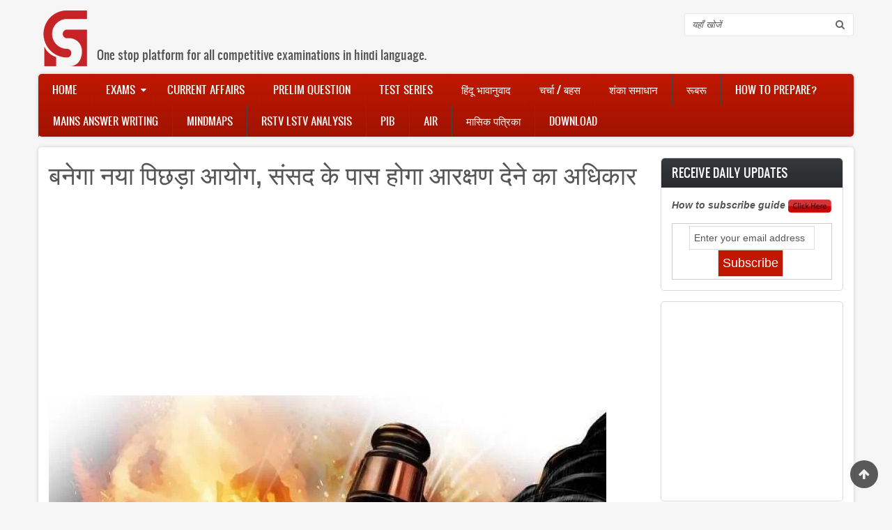

--- FILE ---
content_type: text/html; charset=UTF-8
request_url: https://gshindi.com/category/indian-polity-national-issues/constitutional-status-to-obc-commission
body_size: 12904
content:
<!DOCTYPE html>
<html lang="en" dir="ltr" xmlns:article="http://ogp.me/ns/article#" xmlns:book="http://ogp.me/ns/book#" xmlns:product="http://ogp.me/ns/product#" xmlns:profile="http://ogp.me/ns/profile#" xmlns:video="http://ogp.me/ns/video#" prefix="content: http://purl.org/rss/1.0/modules/content/  dc: http://purl.org/dc/terms/  foaf: http://xmlns.com/foaf/0.1/  og: http://ogp.me/ns#  rdfs: http://www.w3.org/2000/01/rdf-schema#  schema: http://schema.org/  sioc: http://rdfs.org/sioc/ns#  sioct: http://rdfs.org/sioc/types#  skos: http://www.w3.org/2004/02/skos/core#  xsd: http://www.w3.org/2001/XMLSchema# ">
  <head>
    <meta charset="utf-8" />
<script async src="//pagead2.googlesyndication.com/pagead/js/adsbygoogle.js"></script>
<script>
  (adsbygoogle = window.adsbygoogle || []).push({
    google_ad_client: "ca-pub-5532921807944098",
    enable_page_level_ads: true
  });
</script><meta property="fb:app_id" content="233636587166106" />
<script>(function(i,s,o,g,r,a,m){i["GoogleAnalyticsObject"]=r;i[r]=i[r]||function(){(i[r].q=i[r].q||[]).push(arguments)},i[r].l=1*new Date();a=s.createElement(o),m=s.getElementsByTagName(o)[0];a.async=1;a.src=g;m.parentNode.insertBefore(a,m)})(window,document,"script","/sites/default/files/google_analytics/analytics.js?t06w1s","ga");ga("create", "UA-77095725-2", {"cookieDomain":"auto"});ga("set", "anonymizeIp", true);ga("send", "pageview");</script>
<meta name="title" content="बनेगा नया पिछड़ा आयोग, संसद के पास होगा आरक्षण देने का अधिकार | GShindi.com" />
<meta name="geo.placename" content="Delhi" />
<meta name="icbm" content="28.70799532, 77.21439242" />
<meta name="geo.position" content="28.70799532, 77.21439242" />
<meta name="geo.region" content="IN-DL" />
<meta http-equiv="content-language" content="hi-IN" />
<meta property="og:site_name" content="GShindi" />
<meta name="twitter:card" content="summary_large_image" />
<link rel="canonical" href="https://gshindi.com/category/indian-polity-national-issues/constitutional-status-to-obc-commission" />
<meta name="robots" content="index, follow" />
<meta name="news_keywords" content="Indian Polity, National Issues" />
<meta name="description" content="केंद्र सरकार ने पिछड़ेपन के आधार पर आरक्षण की बढ़ती मांग को देखते हुए नया आयोग बनाने का फैसला किया है। नया आयोग वर्तमान में मौजूद राष्‍ट्रीय पिछड़ा आयोग की जगह लेगा। इसे संवैधानिक दर्जा भी दिया जाएगा। वर्तमान में मौजूद ओबीसी आयोग का संवैधानिक दर्जा नहीं है।
	नए आयोग का नाम नेशनल कमीशन फॉर सोशल एंड एजुकेशनली बैकवर्ड क्‍लासेज (एनएसईबीसी) रखा जाएगा। इस आयोग की सिफारिश के बाद संसद पिछड़ा वर्ग में नई जातियों के नाम जोड़े जाने या हटाए जाने पर फैसला करेगी। इस आयोग के गठन के लिए संविधान संशोधन प्रस्‍ताव पेश किया जाएगा।" />
<meta name="twitter:title" content="बनेगा नया पिछड़ा आयोग, संसद के पास होगा आरक्षण देने का अधिकार | GShindi.com" />
<meta name="twitter:description" content="केंद्र सरकार ने पिछड़ेपन के आधार पर आरक्षण की बढ़ती मांग को देखते हुए नया आयोग बनाने का फैसला किया है। नया आयोग वर्तमान में मौजूद राष्‍ट्रीय पिछड़ा आयोग की जगह लेगा। इसे संवैधानिक दर्जा भी दिया जाएगा। वर्तमान में मौजूद ओबीसी आयोग का संवैधानिक दर्जा नहीं है।
	नए आयोग का नाम नेशनल कमीशन फॉर सोशल एंड एजुकेशनली बैकवर्ड क्‍लासेज (एनएसईबीसी) रखा जाएगा। इस आयोग की सिफारिश के बाद संसद पिछड़ा वर्ग में नई जातियों के नाम जोड़े जाने या हटाए जाने पर फैसला करेगी। इस आयोग के गठन के लिए संविधान संशोधन प्रस्‍ताव पेश किया जाएगा।" />
<meta property="og:type" content="article" />
<meta name="twitter:site" content="@gs_hindi" />
<meta property="og:url" content="https://gshindi.com/category/indian-polity-national-issues/constitutional-status-to-obc-commission" />
<meta property="og:title" content="बनेगा नया पिछड़ा आयोग, संसद के पास होगा आरक्षण देने का अधिकार" />
<meta name="keywords" content="Indian Polity, National Issues" />
<link rel="image_src" href="https://gshindi.com/sites/default/files/2017-03/obc1.jpg" />
<meta name="twitter:creator" content="@gs_hindi" />
<meta name="generator" content="Drupal 8" />
<meta name="twitter:url" content="https://gshindi.com/category/indian-polity-national-issues/constitutional-status-to-obc-commission" />
<meta name="twitter:image" content="https://gshindi.com/sites/default/files/2017-03/obc1.jpg" />
<meta property="og:image" content="https://gshindi.com/sites/default/files/2017-03/obc1.jpg" />
<meta property="og:updated_time" content="Fri, 24/03/2017 - 10:27" />
<meta property="og:longitude" content="77.21439242" />
<meta property="og:latitude" content="28.70799532" />
<meta property="og:street_address" content="Chamber No-3, IInd Floor" />
<meta property="og:locality" content="Batra Cinema Complex, Mukherjee Nagar" />
<meta property="og:region" content="Delhi" />
<meta property="og:postal_code" content="110009" />
<meta property="og:country_name" content="India" />
<meta property="og:email" content="justunlearn[at]gmail.com" />
<meta property="og:phone_number" content="+91-8800141518" />
<meta property="article:publisher" content="https://www.facebook.com/gsforhindi" />
<meta property="article:section" content="Indian Polity, National Issues" />
<meta property="article:tag" content="Indian Polity, National Issues" />
<meta property="article:published_time" content="2017-03-24T10:05:56+0530" />
<meta property="article:modified_time" content="2017-03-24T10:27:51+0530" />
<meta name="Generator" content="Drupal 8 (https://www.drupal.org)" />
<meta name="MobileOptimized" content="width" />
<meta name="HandheldFriendly" content="true" />
<meta name="viewport" content="width=device-width, initial-scale=1.0" />
<meta name="fb:app_id" content="233636587166106" />
<link rel="shortcut icon" href="/sites/default/files/favicon.ico" type="image/vnd.microsoft.icon" />
<link rel="revision" href="/category/indian-polity-national-issues/constitutional-status-to-obc-commission" />
<link rel="amphtml" href="https://gshindi.com/category/indian-polity-national-issues/constitutional-status-to-obc-commission?amp" />

    <title>बनेगा नया पिछड़ा आयोग, संसद के पास होगा आरक्षण देने का अधिकार | GShindi.com</title>
    <link rel="stylesheet" href="/sites/default/files/css/css_UfB7luZ7zE9jcftLGeSKbYw3BMqEBjIxvjzqhc7xeN0.css?t06w1s" media="all" />
<link rel="stylesheet" href="/sites/default/files/css/css_ywhJMH1bII2OZP6YQKqTiRBmFRXergGZSR4ugYYv54A.css?t06w1s" media="all" />
<link rel="stylesheet" href="/sites/default/files/css/css_o_x7dRmZCOayxsW1nYNmntW8eJ8LiJZPbdNaZkWL9I8.css?t06w1s" media="all" />

    
<!--[if lte IE 8]>
<script src="/sites/default/files/js/js_VtafjXmRvoUgAzqzYTA3Wrjkx9wcWhjP0G4ZnnqRamA.js"></script>
<![endif]-->

    <meta name="viewport" content="width=device-width, initial-scale=1.0, maximum-scale=1.0, user-scalable=no">
    <meta name="HandheldFriendly" content="true" />
    <meta name="apple-touch-fullscreen" content="YES" />
<link rel="manifest" href="/manifest.json" />
<script src="https://cdn.onesignal.com/sdks/OneSignalSDK.js" async=""></script>
<script>
  var OneSignal = window.OneSignal || [];
  OneSignal.push(function() {
    OneSignal.init({
      appId: "8f03499a-b632-45c8-9037-28b2b5567aea",
    });
  });
</script>
  </head>
  <body>
    <a href="#main-content" class="visually-hidden focusable">
      Skip to main content
    </a>
    
    <div class="page">
<a name="Top" id="Top"></a>
<header id="header" class="header" role="header">
  <div class="container">
    
       <button type="button" class="navbar-toggle" data-toggle="collapse" data-target="#main-menu-inner">
<span class="sr-only">Toggle navigation</span>Menu</button>
      <div class="region region-header">
    <div id="block-zircon-branding" class="block block-system block-system-branding-block">
  
    
        <a href="/" title="Home" rel="home" class="site-logo">
      <img src="/sites/default/files/GSH_logo.png" alt="Home" />
    </a>
          <div class="site-slogan">One stop platform for all competitive examinations in hindi language.</div>
  </div>
<div class="search-block-form block block-search container-inline" data-drupal-selector="search-block-form" id="block-zircon-search" role="search">
  
    
      <form action="/search/node" method="get" id="search-block-form" accept-charset="UTF-8">
  <div class="js-form-item form-item js-form-type-search form-type-search js-form-item-keys form-item-keys form-no-label">
      <label for="edit-keys" class="visually-hidden">Search</label>
        <input title="Enter the terms you wish to search for." data-drupal-selector="edit-keys" type="search" id="edit-keys" name="keys" value="" size="15" maxlength="128" class="form-search" />

        </div>
<div data-drupal-selector="edit-actions" class="form-actions js-form-wrapper form-wrapper" id="edit-actions--2"><input data-drupal-selector="edit-submit" type="submit" id="edit-submit--2" value="Search" class="button js-form-submit form-submit" />
</div>

</form>

  </div>

  </div>

    
  </div>
</header>

  
      <nav id="main-menu" class="navbar navbar-default" role="navigation">	
  		  <div class="collapse navbar-collapse" id="main-menu-inner">
          <div class="container">
              <div class="region region-main-menu">
    <nav role="navigation" aria-labelledby="block-zircon-main-menu-menu" id="block-zircon-main-menu" class="block block-menu navigation menu--main">
            
  <h2 class="visually-hidden" id="block-zircon-main-menu-menu">Main navigation</h2>
  

        
              <ul class="menu">
                    <li class="menu-item">
        <a href="/" data-drupal-link-system-path="&lt;front&gt;">Home</a>
              </li>
                <li class="menu-item menu-item--expanded">
        <a href="/coming-soon" title="Information about various examinations" data-drupal-link-system-path="node/326">Exams</a>
                                <ul class="menu">
                    <li class="menu-item menu-item--expanded">
        <a href="/" data-drupal-link-system-path="&lt;front&gt;">UPSC</a>
                                <ul class="menu">
                    <li class="menu-item">
        <a href="/category/upsc-prelims" data-drupal-link-system-path="taxonomy/term/41">Prelims</a>
              </li>
                <li class="menu-item">
        <a href="/category/upsc-mains-gs" data-drupal-link-system-path="taxonomy/term/42">Mains</a>
              </li>
        </ul>
  
              </li>
                <li class="menu-item menu-item--expanded">
        <a href="/" data-drupal-link-system-path="&lt;front&gt;">State PSC</a>
                                <ul class="menu">
                    <li class="menu-item">
        <a href="/" data-drupal-link-system-path="&lt;front&gt;">UP PSC</a>
              </li>
                <li class="menu-item">
        <a href="/" data-drupal-link-system-path="&lt;front&gt;">MP PSC</a>
              </li>
                <li class="menu-item">
        <a href="/" data-drupal-link-system-path="&lt;front&gt;">Bihar PSC</a>
              </li>
                <li class="menu-item">
        <a href="/exams/state-psc/jharkhand-jpsc" data-drupal-link-system-path="node/1718">Jharkhand PSC</a>
              </li>
                <li class="menu-item">
        <a href="/exams/state-psc/rajasthan-psc" data-drupal-link-system-path="node/903">Rajasthan PSC</a>
              </li>
        </ul>
  
              </li>
        </ul>
  
              </li>
                <li class="menu-item">
        <a href="/daily-current-affairs" title="Daily current affairs for UPSC &amp; PCS" data-drupal-link-system-path="daily-current-affairs">Current Affairs</a>
              </li>
                <li class="menu-item">
        <a href="/category/objective-questions" data-drupal-link-system-path="taxonomy/term/62">Prelim Question</a>
              </li>
                <li class="menu-item">
        <a href="/upsc-mains-upsc-prelims-optional-subject/test-series" title="Test Series of UPSC GS, Optional Subjects and State PCS" data-drupal-link-system-path="node/3345">Test Series</a>
              </li>
                <li class="menu-item">
        <a href="/category/hindu-analysis" data-drupal-link-system-path="taxonomy/term/45">हिंदू भावानुवाद</a>
              </li>
                <li class="menu-item">
        <a href="/forum/105" data-drupal-link-system-path="forum/105">चर्चा / बहस</a>
              </li>
                <li class="menu-item">
        <a href="/general/how-prepare-ias-other-exam" data-drupal-link-system-path="node/245">शंका समाधान</a>
              </li>
                <li class="menu-item">
        <a href="/rubaru" data-drupal-link-system-path="taxonomy/term/106">रूबरू</a>
              </li>
                <li class="menu-item">
        <a href="/ias-preparation-guide-how-prepare-ias-with-books-list" title="How to prepare guide andbooks list of various competitive examinations" data-drupal-link-system-path="node/1001">How to Prepare?</a>
              </li>
                <li class="menu-item">
        <a href="/category/mains-answer-writing" data-drupal-link-system-path="taxonomy/term/88">Mains Answer Writing</a>
              </li>
                <li class="menu-item">
        <a href="/category/mindmap" data-drupal-link-system-path="taxonomy/term/46">Mindmaps</a>
              </li>
                <li class="menu-item">
        <a href="/rstv-lstv-brief-analysis-of-debates" title="In depth analysis and important debates of Rajya Sabha /Lok Sabha TV" data-drupal-link-system-path="node/1178">RSTV LSTV Analysis</a>
              </li>
                <li class="menu-item">
        <a href="/category/pib" title="Important articles, news and press releases of PIB." data-drupal-link-system-path="taxonomy/term/100">PIB</a>
              </li>
                <li class="menu-item">
        <a href="/all-india-radio" title="Important discussions of All India Radio" data-drupal-link-system-path="node/1550">AIR</a>
              </li>
                <li class="menu-item">
        <a href="/monthly-magazine" data-drupal-link-system-path="node/2303">मासिक पत्रिका</a>
              </li>
                <li class="menu-item">
        <a href="/downloads" data-drupal-link-system-path="node/580">Download</a>
              </li>
        </ul>
  


  </nav>

  </div>
						
          </div>
        </div>
    </nav>
  
  
  
  
      
  
      
  <section id="main" class="main" role="main">
    <a id="main-content"></a>
    <div class="container">
      <div class="row">
        
        		
        <div class="content col-lg-9 col-md-9 col-sm-12 col-xs-12">
          

          
                    

          

          
            <div class="region region-content">
    

<div id="block-zircon-page-title" class="block block-core block-page-title-block">
  
    
      
  <h1 class="page-title"><span property="schema:name" class="field field--name-title field--type-string field--label-hidden">बनेगा नया पिछड़ा आयोग, संसद के पास होगा आरक्षण देने का अधिकार</span>
</h1>


  </div>
<div id="block-custom-ad" class="block block-block-content block-block-contentcb0d6477-573d-4296-ae06-6a6ee7f1f4ee">
  
    
      
            <div class="clearfix text-formatted field field--name-body field--type-text-with-summary field--label-hidden field__item"><script async src="//pagead2.googlesyndication.com/pagead/js/adsbygoogle.js"></script>
<!-- Sidebar 1 -->
<ins class="adsbygoogle"
     style="display:block"
     data-ad-client="ca-pub-5532921807944098"
     data-ad-slot="5491194567"
     data-ad-format="auto"></ins>
<script>
(adsbygoogle = window.adsbygoogle || []).push({});
</script></div>
      
  </div>
<div id="block-zircon-content" class="block block-system block-system-main-block">
  
    
      
<article data-history-node-id="2787" role="article" about="/category/indian-polity-national-issues/constitutional-status-to-obc-commission" typeof="schema:Article" class="node node--type-article node--promoted node--view-mode-full">

  
      <span property="schema:name" content="बनेगा नया पिछड़ा आयोग, संसद के पास होगा आरक्षण देने का अधिकार" class="rdf-meta hidden"></span>


  
  <div class="node__content">
    
            <div class="field field--name-field-image field--type-image field--label-hidden field__item"><a href="https://gshindi.com/sites/default/files/2017-03/obc1.jpg" title="obc" data-colorbox-gallery="gallery-article-2787-CEyxvpwf45g" class="colorbox" data-cbox-img-attrs="{&quot;alt&quot;:&quot;obc&quot;}"><img property="schema:image" src="/sites/default/files/styles/node_main_image/public/2017-03/obc1.jpg" width="800" height="511" alt="obc" typeof="foaf:Image" class="image-style-node-main-image" />

</a>
</div>
      
            <div property="schema:text" class="clearfix text-formatted field field--name-body field--type-text-with-summary field--label-hidden field__item"><ul>
	<li>केंद्र सरकार ने पिछड़ेपन के आधार पर आरक्षण की बढ़ती मांग को देखते हुए नया आयोग बनाने का फैसला किया है। नया आयोग वर्तमान में मौजूद राष्‍ट्रीय पिछड़ा आयोग की जगह लेगा। <strong>इसे संवैधानिक दर्जा भी दिया जाएगा</strong>।<strong> वर्तमान में मौजूद ओबीसी आयोग का संवैधानिक दर्जा नहीं</strong> है।</li>
	<li>नए आयोग का नाम <u><strong>नेशनल कमीशन फॉर सोशल एंड एजुकेशनली बैकवर्ड क्‍लासेज (एनएसईबीसी) </strong></u>रखा जाएगा। इस आयोग की <u>सिफारिश के बाद संसद पिछड़ा वर्ग में नई जातियों के नाम जोड़े जाने या हटाए जाने पर फैसला करेगी</u>। इस आयोग के गठन के लिए संविधान संशोधन प्रस्‍ताव पेश किया जाएगा।</li>
</ul>

<p>- वर्तमान में ओबीसी सूची में जातियों के नाम जोड़ने या हटाने का <strong>काम सरकार के स्‍तर पर होता</strong> है। नया आयोग सामाजिक और शैक्षणिक आधार पर <strong>पिछड़ों को परिभाषित </strong>करेगा। </p>

<p>- देश के अलग-अलग राज्‍यों में कई जातियां आरक्षण की मांग कर रही है। हरियाणा में जाट आंदोलन नए आयोग का गठित किए जाने के फैसले के पीछे बड़ी वजह बताई जा रही है।</p>

<p>- सरकार ने नेशनल कमीशन फॉर बैकवर्ड क्‍लास एक्‍ट 1993 को रद्द करने का फैसला किया गया है। इसके रद्द होने से वर्तमान में मौजूद ओबीसी आयोग भंग हो जाएगा। इसकी जगह <strong>संविधान संशोधन कर अनुच्‍छेद 338बी को जोड़ा जाएगा</strong>।</p>

<p><strong>नए आयोग का स्वरुप  :-</strong></p>

<p>- इस आयोग में एक अध्यक्ष, एक उपाध्यक्ष और तीन सदस्य होंगे। विभिन्न वर्गों की ओर से पिछड़े वर्ग में शामिल किए जाने की मांग पर भी विचार यही करेगा। साथ ही पिछड़ा वर्ग की सूची में किसी खास वर्ग के ज्यादा प्रतिनिधित्व या कम प्रतिनिधित्व पर भी यही सुनवाई करेगा।</p>

<p>- पिछड़ा वर्ग की केंद्रीय सूची में किसी भी वर्ग को जोड़ने या हटाने के लिए संसद की स्वीकृति लेने संबंधी अनुच्छेद 342ए जोड़ा जाएगा। यह भी तय किया गया है कि आयोग की सिफारिश सामान्य तौर पर सरकार को माननी ही होगी। </p>

<p><strong>इसलिए नया आयोग बनाने का फैसला </strong></p>

<p>--अनुसूचित जाति के लिए राष्ट्रीय आयोग और अनुसूचित जनजाति के लिए राष्ट्रीय आयोग की तर्ज पर पिछड़ा वर्ग के लिए राष्ट्रीय आयोग बनाने की मांग की जा रही थी। इसे ओबीसी की शिकायतें सुनने के लिए संवैधानिक दर्जा दिया जाए।</p>

<p><u><strong>क्या है मौजूदा पिछड़ा वर्ग आयोग</strong></u></p>

<p>-- राष्ट्रीय पिछड़ा वर्ग आयोग अधिनियम 1993 में बना था। </p>

<p>-- यह वैधानिक संस्था है। इसके तहत सरकार के स्तर पर ही फैसले होते हैं।</p>

<p>--आयोग का एक अध्यक्ष होता है और चार अन्य सदस्य होते हैं। </p>

<p>--यह कानून एक फरवरी, 1993 से जम्मू-कश्मीर छोड़कर पूरे भारत में लागू है।</p>

<p>--इसका काम किसी वर्ग को पिछड़ों की सूची में शामिल किए जाने के अनुरोधों की जांच करना है।</p>

<p>--आयोग केंद्र सरकार को ऐसे सुझाव देता है, जो उसे उचित लगता है।</p>

<p>--यह किसी व्यक्ति को समन करने और हाजिर कराने का अधिकार रखता है।</p>

<p>--आयोग किसी भी दस्तावेज को प्रस्तुत करने को भी कह सकता है।</p>
</div>
      <strong class="node_view"></strong><div class="fbsharecontainer text-center"> <div class="panel panel-default"> <div class="panel-body"> <p class="p-share">Download this article as PDF by sharing it</p><p class="p-unlocked">Thanks for sharing, PDF file ready to download now</p><p class="p-locked">Sorry, in order to download PDF, you need to share it</p><a class="btn btn-default btn-fb" id="facebook-share"> <span class=" fa fa-facebook-official fa-lg"></span> Share </a> <a class="btn btn-default btn-dl" href="https://gshindi.com/printable/pdf/node/2787" id="download-file"> <span class="fa fa-cloud-download fa-lg"></span> Download </a> </div></div><div id="fb-root"></div>
  <div class="field field--name-field-disqus field--type-disqus-comment field--label-visually_hidden">
    <div class="field__label visually-hidden">disqus</div>
              <div class="field__item"><div id="disqus_thread"><noscript>
  <p>
    <a href="http://gshindicom.disqus.com/">View the discussion thread.</a>
  </p>
</noscript>
</div>
</div>
          </div>

            <div class="field field--name-field-fb-comments field--type-facebook-comments field--label-hidden field__item"><div id="fb-root"></div>
<script>(function(d, s, id) {
  var js, fjs = d.getElementsByTagName(s)[0];
  if (d.getElementById(id)) {return;}
  js = d.createElement(s); js.id = id;
  js.src = "//connect.facebook.net/en_GB/all.js#xfbml=1";
  fjs.parentNode.insertBefore(js, fjs);
}(document, "script", "facebook-jssdk"));</script>
<div class="fb-comments fb-comments-fluid" data-href="https://gshindi.com/category/indian-polity-national-issues/constitutional-status-to-obc-commission" data-num-posts="5" data-width="620" data-colorscheme="light"></div></div>
      
  </div>

</article>

  </div>
<div id="block-managedad-3" class="block block-adsense block-adsense-managed-ad-block">
  
    
      <div class="text-align-center">
  <div class="adsense" style="width:336px;height:280px;">
    <script async src="//pagead2.googlesyndication.com/pagead/js/adsbygoogle.js"></script>
<!-- 336x280 -->
<ins class="adsbygoogle"
     style="display:inline-block;width:336px;height:280px"
     data-ad-client="ca-pub-5532921807944098"
     data-ad-slot="6747160168"></ins>
<script>
(adsbygoogle = window.adsbygoogle || []).push({});
</script>
  </div>
</div>
  </div>
<div id="block-ad2" class="block block-block-content block-block-contentc4ce0e2e-8c88-4a35-a313-19916ca1cbf7">
  
    
      
            <div class="clearfix text-formatted field field--name-body field--type-text-with-summary field--label-hidden field__item"><script async src="//pagead2.googlesyndication.com/pagead/js/adsbygoogle.js"></script>
<ins class="adsbygoogle"
     style="display:block"
     data-ad-format="autorelaxed"
     data-ad-client="ca-pub-5532921807944098"
     data-ad-slot="4577597367"></ins>
<script>
     (adsbygoogle = window.adsbygoogle || []).push({});
</script></div>
      
  </div>

  </div>


          <!---->
        </div>

                  <aside class="sidebar-second sidebar col-lg-3 col-md-3 col-sm-12 col-xs-12" role="complementary">
              <div class="region region-sidebar-second">
    <div id="block-subscribetoemailnewsletter" class="block block-block-content block-block-content756a2256-c75a-4a3a-b671-a589344a93c2">
  
      <h2>Receive Daily Updates</h2>
    
      
            <div class="clearfix text-formatted field field--name-body field--type-text-with-summary field--label-hidden field__item"><p class="text-align-center"><a href="https://gshindi.com/node/3440"><strong><em>How to subscribe guide </em></strong><img alt="click_here_red.jpg" height="18" src="https://gshindi.com/sites/default/files/click_here_red.jpg" width="62" /></a></p>

<form action="https://feedburner.google.com/fb/a/mailverify" method="post" onsubmit="window.open('https://feedburner.google.com/fb/a/mailverify?uri=gshindi', 'popupwindow', 'scrollbars=yes,width=550,height=520');return true" style="border:1px solid #ccc;padding:3px;text-align:center;" target="popupwindow"><input name="email" onblur="if (this.value == '') {this.value = 'Enter your email address';}" onfocus="if (this.value == 'Enter your email address') {this.value = '';}" style="width:180px" type="text" value="Enter your email address" /> <input name="uri" type="hidden" value="gshindi" /><br />
<input name="loc" type="hidden" value="en_US" /><input style="background-color:#C01700;font-size:18px;color:white" type="submit" value="Subscribe" />&nbsp;</form>
</div>
      
  </div>
<div id="block-managedad" class="block block-adsense block-adsense-managed-ad-block">
  
    
      <div class="text-align-center">
  <div class="adsense" style="width:250px;height:250px;">
    <script async src="//pagead2.googlesyndication.com/pagead/js/adsbygoogle.js"></script>
<!-- 250x250 -->
<ins class="adsbygoogle"
     style="display:inline-block;width:250px;height:250px"
     data-ad-client="ca-pub-5532921807944098"
     data-ad-slot="7805532561"></ins>
<script>
(adsbygoogle = window.adsbygoogle || []).push({});
</script>
  </div>
</div>
  </div>

  </div>

          </aside>
              </div>
    </div>
  </section>

      
      <section id="panel_second" class="panel_second">
      <div class="container">
        <div class="row">
          <div class="col-lg-3 col-md-3 col-sm-12 col-xs-12">
              <div class="region region-panel-second-1">
    <div id="block-contactus" class="block block-block-content block-block-content6899e1fc-0cc0-449f-8d00-bd4e0d1d3539">
  
      <h2>Contact Us</h2>
    
      
            <div class="clearfix text-formatted field field--name-body field--type-text-with-summary field--label-hidden field__item"><p>103 B5/6, Second Floor Himalika Commercial Complex, Dr. Mukherjee Nagar, Delhi -110009;</p>

<p><strong>Email :</strong> gshindiedutech [at] gmail [dot] com</p>
</div>
      
  </div>

  </div>

          </div>
          <div class="col-lg-3 col-md-3 col-sm-12 col-xs-12">
              <div class="region region-panel-second-2">
    <nav role="navigation" aria-labelledby="block-zircon-footer-menu" id="block-zircon-footer" class="block block-menu navigation menu--footer">
            
  <h2 class="visually-hidden" id="block-zircon-footer-menu">Footer menu</h2>
  

        
              <ul class="menu">
                    <li class="menu-item">
        <a href="/contact" data-drupal-link-system-path="contact">Contact</a>
              </li>
                <li class="menu-item">
        <a href="/contact-us">About Us</a>
              </li>
                <li class="menu-item">
        <a href="/sitemap" title="Complete site structure" data-drupal-link-system-path="sitemap">Sitemap</a>
              </li>
                <li class="menu-item">
        <a href="/rss.xml" data-drupal-link-system-path="rss.xml">RSS Subscription</a>
              </li>
                <li class="menu-item">
        <a href="https://gshindi.com/privacy-policy">Privacy Policy</a>
              </li>
        </ul>
  


  </nav>

  </div>

          </div>
          <div class="col-lg-3 col-md-3 col-sm-12 col-xs-12">
            
          </div>
          <div class="col-lg-3 col-md-3 col-sm-12 col-xs-12">
              <div class="region region-panel-second-4">
    <div id="block-socialmedialinks" class="block-social-media-links block block-social-media-links-block">
  
      <h2>Social Media</h2>
    
      

<ul class="social-media-links--platforms platforms inline horizontal">
      <li>
      <a href="https://www.facebook.com/gsforhindi"  target="_blank" >
        <span class='fa fa-facebook fa-2x'></span>
      </a>

          </li>
      <li>
      <a href="https://www.twitter.com/GS_Hindi"  target="_blank" >
        <span class='fa fa-twitter fa-2x'></span>
      </a>

          </li>
      <li>
      <a href="https://plus.google.com/+GShindi"  target="_blank" >
        <span class='fa fa-google-plus fa-2x'></span>
      </a>

          </li>
      <li>
      <a href="http://www.youtube.com/channel/UCgBgzri3yJR4F8coWtPKjyg?sub_confirmation=1"  target="_blank" >
        <span class='fa fa-youtube fa-2x'></span>
      </a>

          </li>
      <li>
      <a href="/fbupdate.xml"  target="_blank" >
        <span class='fa fa-rss fa-2x'></span>
      </a>

          </li>
  </ul>

  </div>
<div id="block-googleplay" class="block block-block-content block-block-content1d6d52f6-fde4-477a-b436-54127295d077">
  
    
      
            <div class="clearfix text-formatted field field--name-body field--type-text-with-summary field--label-hidden field__item">

<p> </p>

<p><a href="https://play.google.com/store/apps/details?id=com.gshindi.android.testfirebase"><img alt="Android App link" data-entity-type="file" data-entity-uuid="a697b3b9-00f6-4284-8154-847e04c142b9" src="/sites/default/files/inline-images/Android-app.png" width="177" height="51" /></a></p>

<p> </p>
</div>
      
  </div>

  </div>

          </div>
        </div>
      </div>
    </section>
    
    <a href="#Top" class="btn-btt" title="Back to Top" style="display: block;"></a>          

      <footer id="footer" class="footer" role="contentinfo">
      <div class="container">
          <div class="region region-footer">
    <div id="block-footerinfo" class="block block-block-content block-block-contente88073fc-057b-42da-8c00-dcb71417592d">
  
    
      
            <div class="clearfix text-formatted field field--name-body field--type-text-with-summary field--label-hidden field__item"><p>Copyright © 2018 GSHindi Edu Tech Private Limited. All Rights Reserved.</p>
</div>
      
  </div>

  </div>

      </div>
    </footer>
    
  
</div>

    <!--Start of Tawk.to Script-->
  <script type="text/javascript">
  var $_Tawk_API={},$_Tawk_LoadStart=new Date();
  (function(){
  var s1=document.createElement("script"),s0=document.getElementsByTagName("script")[0];
  s1.async=true;
  s1.src="https://embed.tawk.to/5a789176d7591465c70764ba/default";
  s1.charset="UTF-8";
  s1.setAttribute("crossorigin","*");
  s0.parentNode.insertBefore(s1,s0);
  })();
  </script>
  <!--End of Tawk.to Script-->
    <script type="application/json" data-drupal-selector="drupal-settings-json">{"path":{"baseUrl":"\/","scriptPath":null,"pathPrefix":"","currentPath":"node\/2787","currentPathIsAdmin":false,"isFront":false,"currentLanguage":"en"},"pluralDelimiter":"\u0003","ajaxPageState":{"libraries":"adsense\/adsense.css,classy\/base,classy\/messages,classy\/node,colorbox\/colorbox,colorbox\/stockholmsyndrome,core\/html5shiv,core\/normalize,disqus\/disqus,facebook_comments\/fluid,google_analytics\/google_analytics,printable\/entity-links,social_media_links\/fontawesome.component,social_media_links\/social_media_links.theme,system\/base,zircon\/global-styling","theme":"zircon","theme_token":null},"ajaxTrustedUrl":{"\/search\/node":true},"google_analytics":{"trackOutbound":true,"trackMailto":true,"trackDownload":true,"trackDownloadExtensions":"7z|aac|arc|arj|asf|asx|avi|bin|csv|doc(x|m)?|dot(x|m)?|exe|flv|gif|gz|gzip|hqx|jar|jpe?g|js|mp(2|3|4|e?g)|mov(ie)?|msi|msp|pdf|phps|png|ppt(x|m)?|pot(x|m)?|pps(x|m)?|ppam|sld(x|m)?|thmx|qtm?|ra(m|r)?|sea|sit|tar|tgz|torrent|txt|wav|wma|wmv|wpd|xls(x|m|b)?|xlt(x|m)|xlam|xml|z|zip","trackColorbox":true},"colorbox":{"opacity":"0.85","current":"{current} of {total}","previous":"\u00ab Prev","next":"Next \u00bb","close":"Close","maxWidth":"98%","maxHeight":"98%","fixed":true,"mobiledetect":true,"mobiledevicewidth":"480px"},"disqus":{"domain":"gshindicom","url":"https:\/\/gshindi.com\/category\/indian-polity-national-issues\/constitutional-status-to-obc-commission","title":"\u092c\u0928\u0947\u0917\u093e \u0928\u092f\u093e \u092a\u093f\u091b\u0921\u093c\u093e \u0906\u092f\u094b\u0917, \u0938\u0902\u0938\u0926 \u0915\u0947 \u092a\u093e\u0938 \u0939\u094b\u0917\u093e \u0906\u0930\u0915\u094d\u0937\u0923 \u0926\u0947\u0928\u0947 \u0915\u093e \u0905\u0927\u093f\u0915\u093e\u0930","identifier":"node\/2787","disable_mobile":false},"user":{"uid":0,"permissionsHash":"ce4b49a101a826acbfbafc20065441dd5a4fddf84409b76ba4b7f25dc067192c"}}</script>
<script src="//ajax.googleapis.com/ajax/libs/jquery/2.2.4/jquery.min.js"></script>
<script src="/sites/default/files/js/js_F4ESTYGQGkverYTsBdcgqhT4AIHheQ7nNogpL-dcQnc.js"></script>
<script src="/sites/default/files/js/js_C9p5xrBqKttsPjGzpaVJNw69kDGoIhrE1MH6maObKkk.js"></script>
<script src="/sites/default/files/js/js_bfSrenRIDArReNT2uGaQpoFi-2nnXXwwYOrNBjJ-ums.js"></script>
<script src="/sites/default/files/js/js_DsAnsItLGSSILu_WhLq0h6gXmDlE2r8peuk8vRBCg7o.js"></script>
<script src="/sites/default/files/js/js_HhlWrC3TQDRUnWRSx9pfla7RfjiUlGrghHuuM97uXZU.js"></script>
<script src="/sites/default/files/js/js_QhouW1wS-nlHxIq_tswb_n-BJ18nBvxaodHn3WlNJN8.js"></script>

  </body>
</html>



--- FILE ---
content_type: text/html; charset=utf-8
request_url: https://www.google.com/recaptcha/api2/aframe
body_size: 247
content:
<!DOCTYPE HTML><html><head><meta http-equiv="content-type" content="text/html; charset=UTF-8"></head><body><script nonce="Tc2Fmkq0ebiqSkPpa8t9wQ">/** Anti-fraud and anti-abuse applications only. See google.com/recaptcha */ try{var clients={'sodar':'https://pagead2.googlesyndication.com/pagead/sodar?'};window.addEventListener("message",function(a){try{if(a.source===window.parent){var b=JSON.parse(a.data);var c=clients[b['id']];if(c){var d=document.createElement('img');d.src=c+b['params']+'&rc='+(localStorage.getItem("rc::a")?sessionStorage.getItem("rc::b"):"");window.document.body.appendChild(d);sessionStorage.setItem("rc::e",parseInt(sessionStorage.getItem("rc::e")||0)+1);localStorage.setItem("rc::h",'1769276190906');}}}catch(b){}});window.parent.postMessage("_grecaptcha_ready", "*");}catch(b){}</script></body></html>